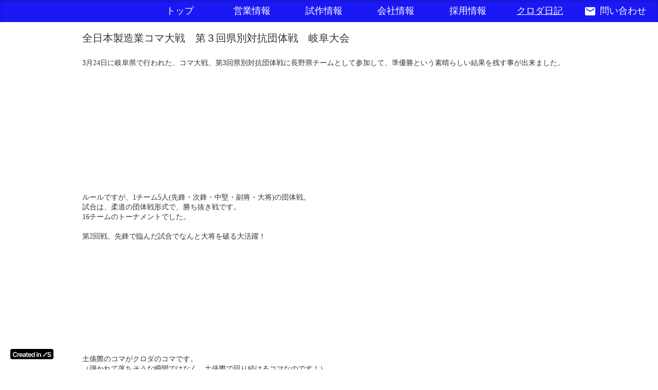

--- FILE ---
content_type: text/html;charset=utf-8
request_url: https://kurodaseiki.co.jp/7-1-18-05
body_size: 82626
content:
<!DOCTYPE html>
<html lang="ja">
<head><meta charset="utf-8">
<meta name="viewport" content="width=device-width, initial-scale=1">
<title>クロダ日記</title>
<link rel="preconnect" href="https://fonts.gstatic.com" crossorigin>
<meta name="generator" content="Studio.Design">
<meta name="robots" content="all">
<meta property="og:site_name" content="STUDIO version 2021">
<meta property="og:title" content="クロダ日記">
<meta property="og:image" content>
<meta property="og:description" content>
<meta property="og:type" content="website">
<meta name="description" content>
<meta property="twitter:card" content="summary_large_image">
<meta property="twitter:image" content>
<meta name="apple-mobile-web-app-title" content="クロダ日記">
<meta name="format-detection" content="telephone=no,email=no,address=no">
<meta name="chrome" content="nointentdetection">
<meta name="google-site-verification" content="f9C7dhBqiYHpY_YMwMANU_Qgnhe9dakIQuBa-kmkstg">
<meta property="og:url" content="/7-1-18-05">
<link rel="icon" type="image/png" href="https://storage.googleapis.com/studio-preview/favicon.svg" data-hid="2c9d455">
<link rel="apple-touch-icon" type="image/png" href="https://storage.googleapis.com/studio-preview/favicon.svg" data-hid="74ef90c"><link rel="modulepreload" as="script" crossorigin href="/_nuxt/entry.98227f41.js"><link rel="preload" as="style" href="/_nuxt/entry.be326413.css"><link rel="prefetch" as="image" type="image/svg+xml" href="/_nuxt/close_circle.c7480f3c.svg"><link rel="prefetch" as="image" type="image/svg+xml" href="/_nuxt/round_check.0ebac23f.svg"><link rel="prefetch" as="script" crossorigin href="/_nuxt/LottieRenderer.ac4e2a82.js"><link rel="prefetch" as="script" crossorigin href="/_nuxt/error-404.115a548b.js"><link rel="prefetch" as="script" crossorigin href="/_nuxt/error-500.4f91b1bb.js"><link rel="stylesheet" href="/_nuxt/entry.be326413.css"><style>.page-enter-active{transition:.6s cubic-bezier(.4,.4,0,1)}.page-leave-active{transition:.3s cubic-bezier(.4,.4,0,1)}.page-enter-from,.page-leave-to{opacity:0}</style><style>:root{--rebranding-loading-bg:#e5e5e5;--rebranding-loading-bar:#222}</style><style>.app[data-v-d12de11f]{align-items:center;flex-direction:column;height:100%;justify-content:center;width:100%}.title[data-v-d12de11f]{font-size:34px;font-weight:300;letter-spacing:2.45px;line-height:30px;margin:30px}</style><style>/*! * Font Awesome Free 6.4.2 by @fontawesome - https://fontawesome.com * License - https://fontawesome.com/license/free (Icons: CC BY 4.0, Fonts: SIL OFL 1.1, Code: MIT License) * Copyright 2023 Fonticons, Inc. */.fa-brands,.fa-solid{-moz-osx-font-smoothing:grayscale;-webkit-font-smoothing:antialiased;--fa-display:inline-flex;align-items:center;display:var(--fa-display,inline-block);font-style:normal;font-variant:normal;justify-content:center;line-height:1;text-rendering:auto}.fa-solid{font-family:Font Awesome\ 6 Free;font-weight:900}.fa-brands{font-family:Font Awesome\ 6 Brands;font-weight:400}:host,:root{--fa-style-family-classic:"Font Awesome 6 Free";--fa-font-solid:normal 900 1em/1 "Font Awesome 6 Free";--fa-style-family-brands:"Font Awesome 6 Brands";--fa-font-brands:normal 400 1em/1 "Font Awesome 6 Brands"}@font-face{font-display:block;font-family:Font Awesome\ 6 Free;font-style:normal;font-weight:900;src:url(https://storage.googleapis.com/production-os-assets/assets/fontawesome/1629704621943/6.4.2/webfonts/fa-solid-900.woff2) format("woff2"),url(https://storage.googleapis.com/production-os-assets/assets/fontawesome/1629704621943/6.4.2/webfonts/fa-solid-900.ttf) format("truetype")}@font-face{font-display:block;font-family:Font Awesome\ 6 Brands;font-style:normal;font-weight:400;src:url(https://storage.googleapis.com/production-os-assets/assets/fontawesome/1629704621943/6.4.2/webfonts/fa-brands-400.woff2) format("woff2"),url(https://storage.googleapis.com/production-os-assets/assets/fontawesome/1629704621943/6.4.2/webfonts/fa-brands-400.ttf) format("truetype")}</style><style>.spinner[data-v-36413753]{animation:loading-spin-36413753 1s linear infinite;height:16px;pointer-events:none;width:16px}.spinner[data-v-36413753]:before{border-bottom:2px solid transparent;border-right:2px solid transparent;border-color:transparent currentcolor currentcolor transparent;border-style:solid;border-width:2px;opacity:.2}.spinner[data-v-36413753]:after,.spinner[data-v-36413753]:before{border-radius:50%;box-sizing:border-box;content:"";height:100%;position:absolute;width:100%}.spinner[data-v-36413753]:after{border-left:2px solid transparent;border-top:2px solid transparent;border-color:currentcolor transparent transparent currentcolor;border-style:solid;border-width:2px;opacity:1}@keyframes loading-spin-36413753{0%{transform:rotate(0deg)}to{transform:rotate(1turn)}}</style><style>.design-canvas__modal{height:100%;pointer-events:none;position:fixed;transition:none;width:100%;z-index:2}.design-canvas__modal:focus{outline:none}.design-canvas__modal.v-enter-active .studio-canvas,.design-canvas__modal.v-leave-active,.design-canvas__modal.v-leave-active .studio-canvas{transition:.4s cubic-bezier(.4,.4,0,1)}.design-canvas__modal.v-enter-active .studio-canvas *,.design-canvas__modal.v-leave-active .studio-canvas *{transition:none!important}.design-canvas__modal.isNone{transition:none}.design-canvas__modal .design-canvas__modal__base{height:100%;left:0;pointer-events:auto;position:fixed;top:0;transition:.4s cubic-bezier(.4,.4,0,1);width:100%;z-index:-1}.design-canvas__modal .studio-canvas{height:100%;pointer-events:none}.design-canvas__modal .studio-canvas>*{background:none!important;pointer-events:none}</style><style>.LoadMoreAnnouncer[data-v-4f7a7294]{height:1px;margin:-1px;overflow:hidden;padding:0;position:absolute;width:1px;clip:rect(0,0,0,0);border-width:0;white-space:nowrap}</style><style>.TitleAnnouncer[data-v-692a2727]{height:1px;margin:-1px;overflow:hidden;padding:0;position:absolute;width:1px;clip:rect(0,0,0,0);border-width:0;white-space:nowrap}</style><style>.publish-studio-style[data-v-4493fe55]{transition:.4s cubic-bezier(.4,.4,0,1)}</style><style>.product-font-style[data-v-51f515bd]{transition:.4s cubic-bezier(.4,.4,0,1)}</style><style>@font-face{font-family:grandam;font-style:normal;font-weight:400;src:url(https://storage.googleapis.com/studio-front/fonts/grandam.ttf) format("truetype")}@font-face{font-family:Material Icons;font-style:normal;font-weight:400;src:url(https://storage.googleapis.com/production-os-assets/assets/material-icons/1629704621943/MaterialIcons-Regular.eot);src:local("Material Icons"),local("MaterialIcons-Regular"),url(https://storage.googleapis.com/production-os-assets/assets/material-icons/1629704621943/MaterialIcons-Regular.woff2) format("woff2"),url(https://storage.googleapis.com/production-os-assets/assets/material-icons/1629704621943/MaterialIcons-Regular.woff) format("woff"),url(https://storage.googleapis.com/production-os-assets/assets/material-icons/1629704621943/MaterialIcons-Regular.ttf) format("truetype")}.StudioCanvas{display:flex;height:auto;min-height:100dvh}.StudioCanvas>.sd{min-height:100dvh;overflow:clip}a,abbr,address,article,aside,audio,b,blockquote,body,button,canvas,caption,cite,code,dd,del,details,dfn,div,dl,dt,em,fieldset,figcaption,figure,footer,form,h1,h2,h3,h4,h5,h6,header,hgroup,html,i,iframe,img,input,ins,kbd,label,legend,li,main,mark,menu,nav,object,ol,p,pre,q,samp,section,select,small,span,strong,sub,summary,sup,table,tbody,td,textarea,tfoot,th,thead,time,tr,ul,var,video{border:0;font-family:sans-serif;line-height:1;list-style:none;margin:0;padding:0;text-decoration:none;-webkit-font-smoothing:antialiased;-webkit-backface-visibility:hidden;box-sizing:border-box;color:#333;transition:.3s cubic-bezier(.4,.4,0,1);word-spacing:1px}a:focus:not(:focus-visible),button:focus:not(:focus-visible),summary:focus:not(:focus-visible){outline:none}nav ul{list-style:none}blockquote,q{quotes:none}blockquote:after,blockquote:before,q:after,q:before{content:none}a,button{background:transparent;font-size:100%;margin:0;padding:0;vertical-align:baseline}ins{text-decoration:none}ins,mark{background-color:#ff9;color:#000}mark{font-style:italic;font-weight:700}del{text-decoration:line-through}abbr[title],dfn[title]{border-bottom:1px dotted;cursor:help}table{border-collapse:collapse;border-spacing:0}hr{border:0;border-top:1px solid #ccc;display:block;height:1px;margin:1em 0;padding:0}input,select{vertical-align:middle}textarea{resize:none}.clearfix:after{clear:both;content:"";display:block}[slot=after] button{overflow-anchor:none}</style><style>.sd{flex-wrap:nowrap;max-width:100%;pointer-events:all;z-index:0;-webkit-overflow-scrolling:touch;align-content:center;align-items:center;display:flex;flex:none;flex-direction:column;position:relative}.sd::-webkit-scrollbar{display:none}.sd,.sd.richText *{transition-property:all,--g-angle,--g-color-0,--g-position-0,--g-color-1,--g-position-1,--g-color-2,--g-position-2,--g-color-3,--g-position-3,--g-color-4,--g-position-4,--g-color-5,--g-position-5,--g-color-6,--g-position-6,--g-color-7,--g-position-7,--g-color-8,--g-position-8,--g-color-9,--g-position-9,--g-color-10,--g-position-10,--g-color-11,--g-position-11}input.sd,textarea.sd{align-content:normal}.sd[tabindex]:focus{outline:none}.sd[tabindex]:focus-visible{outline:1px solid;outline-color:Highlight;outline-color:-webkit-focus-ring-color}input[type=email],input[type=tel],input[type=text],select,textarea{-webkit-appearance:none}select{cursor:pointer}.frame{display:block;overflow:hidden}.frame>iframe{height:100%;width:100%}.frame .formrun-embed>iframe:not(:first-child){display:none!important}.image{position:relative}.image:before{background-position:50%;background-size:cover;border-radius:inherit;content:"";height:100%;left:0;pointer-events:none;position:absolute;top:0;transition:inherit;width:100%;z-index:-2}.sd.file{cursor:pointer;flex-direction:row;outline:2px solid transparent;outline-offset:-1px;overflow-wrap:anywhere;word-break:break-word}.sd.file:focus-within{outline-color:Highlight;outline-color:-webkit-focus-ring-color}.file>input[type=file]{opacity:0;pointer-events:none;position:absolute}.sd.text,.sd:where(.icon){align-content:center;align-items:center;display:flex;flex-direction:row;justify-content:center;overflow:visible;overflow-wrap:anywhere;word-break:break-word}.sd:where(.icon.fa){display:inline-flex}.material-icons{align-items:center;display:inline-flex;font-family:Material Icons;font-size:24px;font-style:normal;font-weight:400;justify-content:center;letter-spacing:normal;line-height:1;text-transform:none;white-space:nowrap;word-wrap:normal;direction:ltr;text-rendering:optimizeLegibility;-webkit-font-smoothing:antialiased}.sd:where(.icon.material-symbols){align-items:center;display:flex;font-style:normal;font-variation-settings:"FILL" var(--symbol-fill,0),"wght" var(--symbol-weight,400);justify-content:center;min-height:1em;min-width:1em}.sd.material-symbols-outlined{font-family:Material Symbols Outlined}.sd.material-symbols-rounded{font-family:Material Symbols Rounded}.sd.material-symbols-sharp{font-family:Material Symbols Sharp}.sd.material-symbols-weight-100{--symbol-weight:100}.sd.material-symbols-weight-200{--symbol-weight:200}.sd.material-symbols-weight-300{--symbol-weight:300}.sd.material-symbols-weight-400{--symbol-weight:400}.sd.material-symbols-weight-500{--symbol-weight:500}.sd.material-symbols-weight-600{--symbol-weight:600}.sd.material-symbols-weight-700{--symbol-weight:700}.sd.material-symbols-fill{--symbol-fill:1}a,a.icon,a.text{-webkit-tap-highlight-color:rgba(0,0,0,.15)}.fixed{z-index:2}.sticky{z-index:1}.button{transition:.4s cubic-bezier(.4,.4,0,1)}.button,.link{cursor:pointer}.submitLoading{opacity:.5!important;pointer-events:none!important}.richText{display:block;word-break:break-word}.richText [data-thread],.richText a,.richText blockquote,.richText em,.richText h1,.richText h2,.richText h3,.richText h4,.richText li,.richText ol,.richText p,.richText p>code,.richText pre,.richText pre>code,.richText s,.richText strong,.richText table tbody,.richText table tbody tr,.richText table tbody tr>td,.richText table tbody tr>th,.richText u,.richText ul{backface-visibility:visible;color:inherit;font-family:inherit;font-size:inherit;font-style:inherit;font-weight:inherit;letter-spacing:inherit;line-height:inherit;text-align:inherit}.richText p{display:block;margin:10px 0}.richText>p{min-height:1em}.richText img,.richText video{height:auto;max-width:100%;vertical-align:bottom}.richText h1{display:block;font-size:3em;font-weight:700;margin:20px 0}.richText h2{font-size:2em}.richText h2,.richText h3{display:block;font-weight:700;margin:10px 0}.richText h3{font-size:1em}.richText h4,.richText h5{font-weight:600}.richText h4,.richText h5,.richText h6{display:block;font-size:1em;margin:10px 0}.richText h6{font-weight:500}.richText [data-type=table]{overflow-x:auto}.richText [data-type=table] p{white-space:pre-line;word-break:break-all}.richText table{border:1px solid #f2f2f2;border-collapse:collapse;border-spacing:unset;color:#1a1a1a;font-size:14px;line-height:1.4;margin:10px 0;table-layout:auto}.richText table tr th{background:hsla(0,0%,96%,.5)}.richText table tr td,.richText table tr th{border:1px solid #f2f2f2;max-width:240px;min-width:100px;padding:12px}.richText table tr td p,.richText table tr th p{margin:0}.richText blockquote{border-left:3px solid rgba(0,0,0,.15);font-style:italic;margin:10px 0;padding:10px 15px}.richText [data-type=embed_code]{margin:20px 0;position:relative}.richText [data-type=embed_code]>.height-adjuster>.wrapper{position:relative}.richText [data-type=embed_code]>.height-adjuster>.wrapper[style*=padding-top] iframe{height:100%;left:0;position:absolute;top:0;width:100%}.richText [data-type=embed_code][data-embed-sandbox=true]{display:block;overflow:hidden}.richText [data-type=embed_code][data-embed-code-type=instagram]>.height-adjuster>.wrapper[style*=padding-top]{padding-top:100%}.richText [data-type=embed_code][data-embed-code-type=instagram]>.height-adjuster>.wrapper[style*=padding-top] blockquote{height:100%;left:0;overflow:hidden;position:absolute;top:0;width:100%}.richText [data-type=embed_code][data-embed-code-type=codepen]>.height-adjuster>.wrapper{padding-top:50%}.richText [data-type=embed_code][data-embed-code-type=codepen]>.height-adjuster>.wrapper iframe{height:100%;left:0;position:absolute;top:0;width:100%}.richText [data-type=embed_code][data-embed-code-type=slideshare]>.height-adjuster>.wrapper{padding-top:56.25%}.richText [data-type=embed_code][data-embed-code-type=slideshare]>.height-adjuster>.wrapper iframe{height:100%;left:0;position:absolute;top:0;width:100%}.richText [data-type=embed_code][data-embed-code-type=speakerdeck]>.height-adjuster>.wrapper{padding-top:56.25%}.richText [data-type=embed_code][data-embed-code-type=speakerdeck]>.height-adjuster>.wrapper iframe{height:100%;left:0;position:absolute;top:0;width:100%}.richText [data-type=embed_code][data-embed-code-type=snapwidget]>.height-adjuster>.wrapper{padding-top:30%}.richText [data-type=embed_code][data-embed-code-type=snapwidget]>.height-adjuster>.wrapper iframe{height:100%;left:0;position:absolute;top:0;width:100%}.richText [data-type=embed_code][data-embed-code-type=firework]>.height-adjuster>.wrapper fw-embed-feed{-webkit-user-select:none;-moz-user-select:none;user-select:none}.richText [data-type=embed_code_empty]{display:none}.richText ul{margin:0 0 0 20px}.richText ul li{list-style:disc;margin:10px 0}.richText ul li p{margin:0}.richText ol{margin:0 0 0 20px}.richText ol li{list-style:decimal;margin:10px 0}.richText ol li p{margin:0}.richText hr{border-top:1px solid #ccc;margin:10px 0}.richText p>code{background:#eee;border:1px solid rgba(0,0,0,.1);border-radius:6px;display:inline;margin:2px;padding:0 5px}.richText pre{background:#eee;border-radius:6px;font-family:Menlo,Monaco,Courier New,monospace;margin:20px 0;padding:25px 35px;white-space:pre-wrap}.richText pre code{border:none;padding:0}.richText strong{color:inherit;display:inline;font-family:inherit;font-weight:900}.richText em{font-style:italic}.richText a,.richText u{text-decoration:underline}.richText a{color:#007cff;display:inline}.richText s{text-decoration:line-through}.richText [data-type=table_of_contents]{background-color:#f5f5f5;border-radius:2px;color:#616161;font-size:16px;list-style:none;margin:0;padding:24px 24px 8px;text-decoration:underline}.richText [data-type=table_of_contents] .toc_list{margin:0}.richText [data-type=table_of_contents] .toc_item{color:currentColor;font-size:inherit!important;font-weight:inherit;list-style:none}.richText [data-type=table_of_contents] .toc_item>a{border:none;color:currentColor;font-size:inherit!important;font-weight:inherit;text-decoration:none}.richText [data-type=table_of_contents] .toc_item>a:hover{opacity:.7}.richText [data-type=table_of_contents] .toc_item--1{margin:0 0 16px}.richText [data-type=table_of_contents] .toc_item--2{margin:0 0 16px;padding-left:2rem}.richText [data-type=table_of_contents] .toc_item--3{margin:0 0 16px;padding-left:4rem}.sd.section{align-content:center!important;align-items:center!important;flex-direction:column!important;flex-wrap:nowrap!important;height:auto!important;max-width:100%!important;padding:0!important;width:100%!important}.sd.section-inner{position:static!important}@property --g-angle{syntax:"<angle>";inherits:false;initial-value:180deg}@property --g-color-0{syntax:"<color>";inherits:false;initial-value:transparent}@property --g-position-0{syntax:"<percentage>";inherits:false;initial-value:.01%}@property --g-color-1{syntax:"<color>";inherits:false;initial-value:transparent}@property --g-position-1{syntax:"<percentage>";inherits:false;initial-value:100%}@property --g-color-2{syntax:"<color>";inherits:false;initial-value:transparent}@property --g-position-2{syntax:"<percentage>";inherits:false;initial-value:100%}@property --g-color-3{syntax:"<color>";inherits:false;initial-value:transparent}@property --g-position-3{syntax:"<percentage>";inherits:false;initial-value:100%}@property --g-color-4{syntax:"<color>";inherits:false;initial-value:transparent}@property --g-position-4{syntax:"<percentage>";inherits:false;initial-value:100%}@property --g-color-5{syntax:"<color>";inherits:false;initial-value:transparent}@property --g-position-5{syntax:"<percentage>";inherits:false;initial-value:100%}@property --g-color-6{syntax:"<color>";inherits:false;initial-value:transparent}@property --g-position-6{syntax:"<percentage>";inherits:false;initial-value:100%}@property --g-color-7{syntax:"<color>";inherits:false;initial-value:transparent}@property --g-position-7{syntax:"<percentage>";inherits:false;initial-value:100%}@property --g-color-8{syntax:"<color>";inherits:false;initial-value:transparent}@property --g-position-8{syntax:"<percentage>";inherits:false;initial-value:100%}@property --g-color-9{syntax:"<color>";inherits:false;initial-value:transparent}@property --g-position-9{syntax:"<percentage>";inherits:false;initial-value:100%}@property --g-color-10{syntax:"<color>";inherits:false;initial-value:transparent}@property --g-position-10{syntax:"<percentage>";inherits:false;initial-value:100%}@property --g-color-11{syntax:"<color>";inherits:false;initial-value:transparent}@property --g-position-11{syntax:"<percentage>";inherits:false;initial-value:100%}</style><style>.snackbar[data-v-3129703d]{align-items:center;background:#fff;border:1px solid #ededed;border-radius:6px;box-shadow:0 16px 48px -8px rgba(0,0,0,.08),0 10px 25px -5px rgba(0,0,0,.11);display:flex;flex-direction:row;gap:8px;justify-content:space-between;left:50%;max-width:90vw;padding:16px 20px;position:fixed;top:32px;transform:translateX(-50%);-webkit-user-select:none;-moz-user-select:none;user-select:none;width:480px;z-index:9999}.snackbar.v-enter-active[data-v-3129703d],.snackbar.v-leave-active[data-v-3129703d]{transition:.4s cubic-bezier(.4,.4,0,1)}.snackbar.v-enter-from[data-v-3129703d],.snackbar.v-leave-to[data-v-3129703d]{opacity:0;transform:translate(-50%,-10px)}.snackbar .convey[data-v-3129703d]{align-items:center;display:flex;flex-direction:row;gap:8px;padding:0}.snackbar .convey .icon[data-v-3129703d]{background-position:50%;background-repeat:no-repeat;flex-shrink:0;height:24px;width:24px}.snackbar .convey .message[data-v-3129703d]{font-size:14px;font-style:normal;font-weight:400;line-height:20px;white-space:pre-line}.snackbar .convey.error .icon[data-v-3129703d]{background-image:url(/_nuxt/close_circle.c7480f3c.svg)}.snackbar .convey.error .message[data-v-3129703d]{color:#f84f65}.snackbar .convey.success .icon[data-v-3129703d]{background-image:url(/_nuxt/round_check.0ebac23f.svg)}.snackbar .convey.success .message[data-v-3129703d]{color:#111}.snackbar .button[data-v-3129703d]{align-items:center;border-radius:40px;color:#4b9cfb;display:flex;flex-shrink:0;font-family:Inter;font-size:12px;font-style:normal;font-weight:700;justify-content:center;line-height:16px;padding:4px 8px}.snackbar .button[data-v-3129703d]:hover{background:#f5f5f5}</style><style>a[data-v-160f89c6]{align-items:center;border-radius:4px;bottom:20px;height:20px;justify-content:center;left:20px;perspective:300px;position:fixed;transition:0s linear;width:84px;z-index:2000}@media (hover:hover){a[data-v-160f89c6]{transition:.4s cubic-bezier(.4,.4,0,1);will-change:width,height}a[data-v-160f89c6]:hover{height:32px;width:200px}}[data-v-160f89c6] .custom-fill path{fill:var(--234b47e2)}.fade-enter-active[data-v-160f89c6],.fade-leave-active[data-v-160f89c6]{position:absolute;transform:translateZ(0);transition:opacity .3s cubic-bezier(.4,.4,0,1);will-change:opacity,transform}.fade-enter-from[data-v-160f89c6],.fade-leave-to[data-v-160f89c6]{opacity:0}</style></head>
<body ><div id="__nuxt"><div><span></span><!----><a href="https://studio.design/ja/?utm_source=/7-1-18-05&amp;utm_medium=STUDIO%20Banner&amp;utm_campaign=STUDIO%20Banner" target="_blank" style="display:flex !important;background-color:#000000;--234b47e2:#FFFFFF;" data-v-160f89c6><svg xmlns="http://www.w3.org/2000/svg" width="75" height="11" fill="none" class="custom-fill" role="img" aria-label="Created in Studio.Design, Start your site in Studio.Design" data-v-160f89c6><path fill="#F7F7F7" fill-rule="evenodd" d="M72.56 3.528a1.2 1.2 0 0 0-.48-.678q-.456-.327-1.187-.327-.514 0-.882.156a1.3 1.3 0 0 0-.562.426 1.04 1.04 0 0 0-.2.613q0 .286.129.497.132.21.359.358.225.143.5.242.275.098.554.165l.851.215q.514.12.988.327.479.205.856.52a2.3 2.3 0 0 1 .602.756q.222.442.222 1.038 0 .805-.408 1.42-.408.608-1.179.953-.766.34-1.856.34-1.06 0-1.84-.332a2.74 2.74 0 0 1-1.213-.966q-.435-.636-.47-1.55h1.617q.035.48.293.798.257.317.669.474.416.157.93.157.536 0 .94-.161.407-.165.638-.457a1.1 1.1 0 0 0 .235-.69.88.88 0 0 0-.209-.59 1.5 1.5 0 0 0-.571-.394 5.5 5.5 0 0 0-.851-.287l-1.032-.268Q68.88 5.992 68.23 5.4q-.647-.596-.647-1.58 0-.81.434-1.42.44-.608 1.192-.944.753-.34 1.706-.34.967 0 1.693.34.73.336 1.148.936.352.504.416 1.135zM67.344 2.268l-8.153 8.236L58.02 9.32l8.154-8.236z" clip-rule="evenodd"></path><path fill="#F7F7F7" d="M50.318 6.353v4.06H48.7V3.484h1.545v1.177h.08q.237-.582.755-.925.522-.342 1.29-.342.71 0 1.237.306.531.307.822.889.294.582.29 1.411v4.411h-1.616V6.254q0-.694-.358-1.087-.352-.393-.977-.392a1.5 1.5 0 0 0-.755.19 1.3 1.3 0 0 0-.514.536q-.182.352-.182.852M46.176 10.414V3.486h1.616v6.928zm.812-7.911a.94.94 0 0 1-.66-.257.83.83 0 0 1-.277-.627q0-.37.277-.627a.93.93 0 0 1 .66-.262q.39 0 .661.262.277.257.277.627a.83.83 0 0 1-.277.627.93.93 0 0 1-.66.257M39.192 10.535q-.809 0-1.447-.42-.639-.42-1.01-1.218-.37-.798-.37-1.939 0-1.156.375-1.948.38-.799 1.023-1.205.642-.41 1.433-.41.603 0 .991.207.39.204.616.492.228.284.353.537h.067V1.176h1.62v9.237h-1.589V9.32h-.098a2.8 2.8 0 0 1-.362.537 2 2 0 0 1-.625.478q-.389.2-.977.199m.45-1.34q.514 0 .876-.28.36-.284.549-.789.187-.505.187-1.177t-.187-1.168a1.66 1.66 0 0 0-.545-.771q-.357-.276-.88-.276-.54 0-.901.285a1.7 1.7 0 0 0-.545.784 3.3 3.3 0 0 0-.183 1.146q0 .65.183 1.16.188.504.549.797.366.29.898.29M32.983 10.548q-1.03 0-1.781-.433a2.9 2.9 0 0 1-1.148-1.236q-.402-.803-.402-1.89 0-1.068.402-1.876.407-.812 1.134-1.263.728-.456 1.71-.455.634 0 1.197.207a2.7 2.7 0 0 1 1 .631q.438.429.688 1.092.25.658.25 1.57v.5H30.41v-1.1h4.072a1.8 1.8 0 0 0-.2-.835 1.47 1.47 0 0 0-.55-.582 1.53 1.53 0 0 0-.812-.212q-.496 0-.871.244-.375.24-.585.631a1.8 1.8 0 0 0-.21.853v.96q0 .605.219 1.038.219.429.612.658.392.226.92.226.352 0 .638-.1.285-.103.496-.301a1.26 1.26 0 0 0 .317-.492l1.509.171a2.4 2.4 0 0 1-.545 1.056q-.397.446-1.018.694-.62.244-1.42.244M29.425 3.488V4.75h-3.943V3.488zm-2.97-1.66h1.617v6.504q0 .33.098.505a.53.53 0 0 0 .268.235q.165.063.366.063.153 0 .277-.023a2 2 0 0 0 .197-.04l.272 1.276a4 4 0 0 1-.37.1 3 3 0 0 1-.581.062q-.608.018-1.094-.184a1.7 1.7 0 0 1-.772-.641q-.282-.434-.277-1.082zM21.506 10.552q-.652 0-1.174-.234a1.9 1.9 0 0 1-.822-.704q-.3-.465-.3-1.145 0-.587.215-.97.215-.384.585-.614t.835-.347q.47-.122.969-.176.603-.063.978-.112.375-.054.544-.163.175-.112.175-.347v-.027q0-.51-.3-.79-.299-.28-.861-.28-.594 0-.942.262-.344.262-.465.618l-1.509-.216a2.44 2.44 0 0 1 .59-1.056 2.56 2.56 0 0 1 1.004-.64 3.8 3.8 0 0 1 1.313-.216q.496 0 .987.117.49.117.897.388.406.266.652.726.25.46.25 1.15v4.637h-1.554V9.46h-.053a2 2 0 0 1-.416.541q-.263.248-.665.401-.398.15-.933.15m.42-1.2q.486 0 .844-.193.356-.199.549-.524.195-.324.196-.708v-.816a.8.8 0 0 1-.259.117 4 4 0 0 1-.402.095q-.223.04-.442.072t-.38.054a2.8 2.8 0 0 0-.647.163q-.285.112-.45.315a.78.78 0 0 0-.166.515q0 .45.326.68t.83.23M15.872 10.548q-1.032 0-1.782-.433a2.9 2.9 0 0 1-1.147-1.236q-.402-.803-.402-1.89 0-1.068.402-1.876.406-.812 1.134-1.263.727-.456 1.71-.455.635 0 1.197.207.567.203 1 .631.436.429.687 1.092.25.658.25 1.57v.5h-5.62v-1.1h4.071a1.8 1.8 0 0 0-.2-.835 1.47 1.47 0 0 0-.55-.582 1.53 1.53 0 0 0-.813-.212q-.495 0-.87.244-.375.24-.585.631a1.8 1.8 0 0 0-.21.853v.96q0 .605.219 1.038.22.429.611.658.393.226.92.226.353 0 .639-.1.285-.103.495-.301a1.26 1.26 0 0 0 .317-.492l1.51.171a2.4 2.4 0 0 1-.545 1.056q-.398.446-1.018.694-.62.244-1.42.244M8.887 10.414V3.486h1.567v1.155h.071q.188-.6.643-.925.46-.33 1.05-.33.134 0 .299.014.17.01.281.032v1.502a1.7 1.7 0 0 0-.326-.063 3 3 0 0 0-.424-.032q-.442 0-.795.194a1.4 1.4 0 0 0-.55.528 1.5 1.5 0 0 0-.2.78v4.073zM8.196 4.294h-1.67a2.1 2.1 0 0 0-.263-.735 2 2 0 0 0-.478-.55 2 2 0 0 0-.652-.339 2.5 2.5 0 0 0-.781-.117 2.35 2.35 0 0 0-1.322.379q-.576.374-.902 1.1-.326.721-.326 1.764 0 1.06.326 1.786.33.721.902 1.091.576.366 1.317.366.411 0 .768-.109.361-.113.648-.329.29-.216.486-.532.2-.315.277-.722l1.67.01a3.7 3.7 0 0 1-.406 1.235 3.6 3.6 0 0 1-.809 1.02q-.5.437-1.17.685a4.3 4.3 0 0 1-1.486.243q-1.206 0-2.152-.563Q1.227 9.413.68 8.348.137 7.284.137 5.796q0-1.494.549-2.553.55-1.065 1.496-1.628.946-.564 2.143-.564.763 0 1.42.216.656.218 1.17.636.513.415.843 1.02.336.6.438 1.37"></path></svg></a></div></div><script type="application/json" id="__NUXT_DATA__" data-ssr="true">[["Reactive",1],{"data":2,"state":4,"_errors":5,"serverRendered":6,"path":7,"pinia":8},{"dynamicData7-1-18-05":3},null,{},{"dynamicData7-1-18-05":3},true,"/7-1-18-05",{"cmsContentStore":9,"indexStore":12,"projectStore":15,"productStore":36,"pageHeadStore":1425,"badgeColorStore":1428},{"listContentsMap":10,"contentMap":11},["Map"],["Map"],{"routeType":13,"host":14},"publish","kurodaseiki.co.jp",{"project":16},{"id":17,"name":18,"type":19,"customDomain":20,"iconImage":20,"coverImage":3,"displayBadge":6,"integrations":21,"snapshot_path":34,"snapshot_id":35,"recaptchaSiteKey":-1},"BmqMQpZQqX","STUDIO version 2021","web","",[22,25,28,31],{"integration_name":23,"code":24},"google-analytics","UA-207526285-1",{"integration_name":26,"code":27},"google-tag-manager","GTM-K4L9KZT",{"integration_name":29,"code":30},"search-console","f9C7dhBqiYHpY_YMwMANU_Qgnhe9dakIQuBa-kmkstg",{"integration_name":32,"code":33},"typesquare","unused","https://storage.googleapis.com/studio-publish/projects/BmqMQpZQqX/1aPY4j5eWl/","1aPY4j5eWl",{"product":37,"isLoaded":6,"selectedModalIds":1422,"redirectPage":3,"isInitializedRSS":108,"pageViewMap":1423,"symbolViewMap":1424},{"breakPoints":38,"colors":51,"fonts":52,"head":100,"info":103,"pages":111,"resources":1391,"symbols":1395,"style":1396,"styleVars":1398,"enablePassword":108,"classes":1419,"publishedUid":1421},[39,42,45,48],{"maxWidth":40,"name":41},480,"mobile",{"maxWidth":43,"name":44},840,"tablet",{"maxWidth":46,"name":47},1140,"small",{"maxWidth":49,"name":50},320,"mini",[],[53,70,81,83,85,87,95],{"family":54,"subsets":55,"variants":58,"vendor":69},"Lato",[56,57],"latin","latin-ext",[59,60,61,62,63,64,65,66,67,68],"100","100italic","300","300italic","regular","italic","700","700italic","900","900italic","google",{"family":71,"subsets":72,"variants":78,"vendor":69},"Roboto",[73,74,75,76,56,57,77],"cyrillic","cyrillic-ext","greek","greek-ext","vietnamese",[59,60,61,62,63,64,79,80,65,66,67,68],"500","500italic",{"family":82,"vendor":32},"新丸ゴ R JIS2004",{"family":84,"vendor":32},"ヒラギノ角ゴ W4 JIS2004",{"family":86,"vendor":32},"ヒラギノ角ゴ W6 JIS2004",{"family":88,"subsets":89,"variants":91,"vendor":69},"Noto Sans JP",[73,90,56,57,77],"japanese",[59,92,61,63,79,93,65,94,67],"200","600","800",{"family":96,"variants":97,"vendor":99},"'メイリオ', Meiryo",[98,65],"400","system-font",{"favicon":20,"lang":101,"meta":102,"title":20},"ja",{"description":20,"og:image":20},{"baseWidth":104,"created_at":105,"screen":106,"type":19,"updated_at":109,"version":110},1280,1518591100346,{"height":107,"isAutoHeight":108,"width":104,"workingState":108},600,false,1518792996878,"4.1.9",[112,122,126,134,142,150,158,164,170,176,182,188,194,203,211,218,226,232,238,244,252,260,268,276,284,292,300,308,316,324,331,339,347,355,363,371,378,386,392,399,405,411,417,423,429,435,441,447,453,459,465,471,477,483,489,495,501,507,513,519,525,531,537,543,549,555,561,567,573,579,585,591,597,603,609,615,621,627,633,639,645,651,657,663,669,675,681,687,693,699,705,711,717,723,729,735,741,747,753,759,765,771,777,783,789,795,801,807,813,819,825,831,837,843,849,855,861,867,873,879,885,891,897,903,909,915,921,927,933,939,945,951,957,963,969,975,981,987,993,999,1005,1011,1017,1023,1029,1035,1041,1047,1053,1059,1065,1071,1077,1083,1089,1095,1101,1107,1113,1119,1125,1131,1137,1143,1149,1155,1161,1167,1173,1179,1185,1191,1197,1203,1209,1215,1221,1227,1233,1239,1245,1251,1257,1263,1269,1275,1281,1287,1293,1299,1305,1311,1317,1323,1329,1335,1341,1347,1353,1359,1365,1373,1378,1385],{"head":113,"id":118,"type":119,"uuid":120,"symbolIds":121},{"lang":101,"ldJson":114,"meta":115,"title":117},"{\n  \"@context\": \"https://schema.org\",\n  \"@type\": \"WebPage\",\n  \"name\": \"精密薄板金属の試作を短納期で対応｜クロダ精機株式会社\",\n  \"description\": \"クロダ精機は、極小・高密度な薄板金属の試作に特化した精密加工メーカーです。EV・医療・航空・宇宙・電子機器分野に対応し、JIS Q 9100認証取得。高品質・短納期・少量多品種に対応可能。高強度・高精度・複雑な形状加工も承ります。\",\n  \"url\": \"https://kurodaseiki.co.jp/\",\n  \"publisher\": {\n    \"@type\": \"Organization\",\n    \"name\": \"クロダ精機株式会社\",\n    \"logo\": \"https://storage.googleapis.com/studio-design-assets/projects/BmqMQpZQqX/s-1498x687_v-fms_webp_19e1c435-029c-4970-840e-1c024eb27cbf.jpg\"\n  },\n  \"image\": {\n    \"@type\": \"ImageObject\",\n    \"url\": \"https://storage.googleapis.com/studio-design-assets/projects/BmqMQpZQqX/s-788x445_v-fs_webp_66367989-1288-4ce0-b4cc-6121a7fe73be.jpg\"\n  }\n}\n",{"description":116,"og:image":20},"多品種・短納期の精密板金試作に特化。端子・バスバー・ばね・シェル・筐体など、極小・高難度部品も1個から対応。EV・医療・防衛・航空宇宙・インフラ・ロボットまで、頼れるテクニカルパートナー。","薄くて小さい精密板金試作に特化｜短納期対応のクロダ精機","1-1","page","0e3922fa-1d0b-44f1-ab45-44fe66cbcb52",[],{"id":123,"type":119,"uuid":124,"symbolIds":125},"8","5678241f-9c34-4486-bcb4-08838078f135",[],{"head":127,"id":131,"type":119,"uuid":132,"symbolIds":133},{"meta":128,"title":130},{"description":129,"og:image":20},"精密板金試作の専門メーカー「クロダ精機」が提供する加工技術と対応範囲をご紹介。超薄板から複雑形状まで、高度な技能とスピード対応で開発を強力にサポートします。モーターコアや端子、航空宇宙・医療分野の精密部品など、多種多様な試作実績。短納期・高品質・柔軟対応の体制で、量産への最短ルートを実現します。","精密板金試作の対応範囲と加工技術｜クロダ精機の提供メニュー","service","c116020e-acd6-46ed-ad04-91f376f98936",[],{"head":135,"id":139,"type":119,"uuid":140,"symbolIds":141},{"meta":136,"title":138},{"description":137,"og:image":20},"クロダ精機は「御社の試作工場」として、精密板金・プレス部品の試作に特化した専門技術を展開。EV・医療・航空宇宙など多様な業界に対応し、年間350日稼働・短納期対応・小ロット試作を強みに、開発現場を加速します。高度技能者多数在籍、設計意図をくみ取る柔軟なサポート体制で、量産への最短ルートを提供しています。","「精密板金試作で信頼される理由｜クロダ精機の強みと技術力」","2-1","cd06f750-592b-4924-a9af-12e9ba9842a5",[],{"head":143,"id":147,"type":119,"uuid":148,"symbolIds":149},{"meta":144,"title":146},{"description":145,"og:image":20},"クロダ精機は、精密板金・プレス部品試作の技術力を広く発信するため、全国各地の展示会に積極的に出展しています。諏訪圏工業メッセやテクニカルショウヨコハマ、ものづくりパートナーフォーラムなど、業界注目の場でお客様と直接対話し、最新技術や取り組みをご紹介。会場での出会いを通じて、より深いパートナーシップを築けることを楽しみにしております。","展示会出展情報｜クロダ精機が参加する最新イベント一覧","2-2","cf42e92f-0864-49c5-875c-b4faed2680c5",[],{"head":151,"id":155,"type":119,"uuid":156,"symbolIds":157},{"meta":152,"title":154},{"description":153,"og:image":20},"年間３５０日稼働のコンビニ工場です。精密薄板の金属板金品試作を得意とし、開発段階をサポートします。","試作のクロダ精機","pressrelease1-1","6d899c39-4e7b-4939-b883-377e2c5021e8",[],{"head":159,"id":161,"type":119,"uuid":162,"symbolIds":163},{"meta":160,"title":154},{"description":153,"og:image":20},"pressrelease1","1701b2ac-7656-4546-a64e-96721b49c47e",[],{"head":165,"id":167,"type":119,"uuid":168,"symbolIds":169},{"meta":166,"title":154},{"description":153,"og:image":20},"newsletter1","26814e01-6850-482c-a470-ea954d556299",[],{"head":171,"id":173,"type":119,"uuid":174,"symbolIds":175},{"meta":172,"title":154},{"description":153,"og:image":20},"chumokujohohakoreda","c8c70acf-e123-45ef-b1a9-3b345e021330",[],{"head":177,"id":179,"type":119,"uuid":180,"symbolIds":181},{"meta":178,"title":154},{"description":153,"og:image":20},"nihongahokoru","ee857697-3db3-4614-94ec-c7370d7169e2",[],{"head":183,"id":185,"type":119,"uuid":186,"symbolIds":187},{"meta":184,"title":154},{"description":153,"og:image":20},"reiwanobesthit-1","16024641-7ceb-4dcf-b3ce-fd869318d4e5",[],{"head":189,"id":191,"type":119,"uuid":192,"symbolIds":193},{"meta":190,"title":154},{"description":153,"og:image":20},"reiwanobesthit","e94ab3d0-6620-40f7-94e2-72ebdfb20e60",[],{"head":195,"id":200,"type":119,"uuid":201,"symbolIds":202},{"ldJson":196,"meta":197,"title":199},"[\n  {\n    \"@context\": \"http://schema.org\",\n    \"@type\": \"Article\",\n    \"headline\": \"精密板金試作で開発を支援｜薄物・小物対応のクロダ精機\",\n    \"author\": {\n  \"@type\": \"Organization\",\n  \"name\": \"クロダ精機株式会社\",\n  \"url\": \"https://kurodaseiki.co.jp\"\n    },\n    \"datePublished\": \"2025-07-21\",\n    \"image\": \"\",\n    \"articleSection\": [\"headline-1\", \"headline-2\"],\n    \"articleBody\": \"クロダ精機は、精密板金の試作に特化したメーカーとして、薄物・小物といった難加工分野で高精度・短納期・最適コストを実現。設計意図のくみ取りから提案、品質管理まで、開発初期から量産移行までを一貫してサポートします。髪の毛の1/4ほどの薄さにも対応し、試作部品のクオリティで製品開発のスピードアップを支援。金属加工・精密板金・試作支援のキーワードでお探しの方に最適なパートナーです。\",\n    \"url\": \"https://kurodaseiki.co.jp/kuroko\",\n    \"publisher\": {\n      \"@type\": \"Organization\",\n      \"name\": \"クロダ精機株式会社\"\n    }\n  },\n  {\n    \"@context\": \"https://schema.org\",\n    \"@type\": \"Organization\",\n    \"name\": \"クロダ精機株式会社\",\n    \"url\": \"https://kurodaseiki.co.jp\",\n    \"logo\": \"https://kurodaseiki.co.jp/logo.png\",\n    \"description\": \"クロダ精機は、精密板金の試作に特化した専門メーカーです。髪の毛の1/4の厚さ（0.02mm）からA4サイズまで対応可能な薄物・小物加工のプロフェッショナル集団。高精度・短納期・最適コストで、試作から量産移行までを支援。国家資格保有者多数、設計提案・品質管理・納期遵守率99%以上で、お客様の開発を加速します。\",\n    \"foundingDate\": \"1969\",\n    \"address\": {\n      \"@type\": \"PostalAddress\",\n      \"addressCountry\": \"JP\",\n      \"addressRegion\": \"長野県\",\n      \"addressLocality\": \"飯田市\",\n      \"postalCode\": \"399-3202\"\n    }\n  }\n]\n",{"description":198,"og:image":20},"クロダ精機は、精密板金の試作に特化したメーカーとして、薄物・小物といった難加工分野で高精度・短納期・最適コストを実現。設計意図のくみ取りから提案、品質管理まで、開発初期から量産移行までを一貫してサポートします。髪の毛の1/4ほどの薄さにも対応し、試作部品のクオリティで製品開発のスピードアップを支援。金属加工・精密板金・試作支援のキーワードでお探しの方に最適なパートナーです。","精密板金試作で開発を支援｜薄物・小物対応のクロダ精機","kuroko","4cd5eebe-38e8-4189-83d3-a4575a194f0d",[],{"head":204,"id":208,"type":119,"uuid":209,"symbolIds":210},{"meta":205,"title":207},{"description":206,"og:image":20},"ぜひご覧ください！","クロダ精機　Coming Soon !","nw","b93333fd-095d-4390-862b-e96e18b8f229",[],{"head":212,"id":215,"type":119,"uuid":216,"symbolIds":217},{"meta":213,"title":214},{"description":206,"og:image":20},"クロダ精機　Alevel","alevel-1","ad8d15fb-b177-4687-ae78-519a402d704e",[],{"head":219,"id":223,"type":119,"uuid":224,"symbolIds":225},{"meta":220,"title":222},{"description":221,"og:image":20},"高校生の皆さん、ぜひクロダ精機の工場見学にお越しください。","工場見学","kenngaku","fd40e7df-0ecf-4581-ae06-3829a7397ccb",[],{"head":227,"id":229,"type":119,"uuid":230,"symbolIds":231},{"meta":228,"title":207},{"description":206,"og:image":20},"chumokujoho","5ecab318-37b6-4a84-9a75-ff9c833b45c6",[],{"head":233,"id":235,"type":119,"uuid":236,"symbolIds":237},{"meta":234,"title":207},{"description":206,"og:image":20},"uniform","8b9f32e0-9514-4153-b1e5-ba98321291f2",[],{"head":239,"id":241,"type":119,"uuid":242,"symbolIds":243},{"meta":240,"title":207},{"description":206,"og:image":20},"monodukuri","1b73eaa7-6862-4657-92ca-251e873b77a2",[],{"head":245,"id":249,"type":119,"uuid":250,"symbolIds":251},{"meta":246,"title":248},{"description":247,"og:image":20},"クロダ精機は、精密板金の試作において、ハンドプレスによる微細加工からt=0.02mmの薄板加工まで、高度な技術で開発を支えます。1000種類以上の汎用型を活かしたコストダウン提案、順送型に頼らない手加工中心の柔軟対応、年間350日稼働の短納期体制など、設計変更や急ぎのニーズにも即応可能。試作段階でこそ求められる「スピード・精度・対応力」を兼ね備えた、開発の強力なパートナーです。 ","確かな試作力｜精密・微細加工で差がつくクロダ精機の技術力","2-3","8e8cf2d8-5baa-4d16-8e34-ef204eae9e97",[],{"head":253,"id":257,"type":119,"uuid":258,"symbolIds":259},{"meta":254,"title":256},{"description":255,"og:image":20},"クロダ精機では、「高品質・短納期」を両立するための独自試作フローを構築。見積もりは原則4時間以内、CAD/CAMによる迅速設計、多工程対応の社内一貫製造体制、精密な検査、丁寧な梱包・出荷、柔軟な請求対応まで、すべての工程で開発スピードを最大化します。設計変更や複雑形状にも即応可能な柔軟さが、信頼の理由です。 ","短納期と品質を両立する試作工程｜クロダ精機の対応フロー","2-4","16a83e7b-0b6b-4d26-92fb-c7a5df600bea",[],{"head":261,"id":265,"type":119,"uuid":266,"symbolIds":267},{"meta":262,"title":264},{"description":263,"og:image":20},"クロダ精機では、精密板金・プレス部品の試作に関するお見積もり・ご注文を随時受付中。開発スピードに応えるため、見積もり回答は原則4時間以内を徹底。CADデータの受付や柔軟な図面形式対応、技術的なご相談にも経験豊富なスタッフが対応いたします。お急ぎの案件もお気軽にご連絡ください。図面の前段階からでも、お客様のご要望に丁寧かつ迅速にお応えします。 ","お見積もり・ご注文のご案内｜精密板金試作のスピード対応","2-5","caebcef6-9375-42fa-97ca-bb7b000e37b9",[],{"head":269,"id":273,"type":119,"uuid":274,"symbolIds":275},{"meta":270,"title":272},{"description":271,"og:image":20},"クロダ精機の「試作情報」ページでは、精密板金・プレス部品に特化した当社の試作技術、小ロット対応のモータコア試作、過去の試作品事例ギャラリーをご覧いただけます。長年の実績と独自の技術に裏打ちされた柔軟な対応力で、製品開発のスピードと精度を支援。試作のご検討にぜひお役立てください。","クロダ精機の試作技術と実績紹介｜精密板金試作の対応力","3-0","1daae5da-b653-4c63-baee-b49dd63fa937",[],{"head":277,"id":281,"type":119,"uuid":282,"symbolIds":283},{"meta":278,"title":280},{"description":279,"og:image":20},"クロダ精機の日常を、写真とともにゆるやかに発信する「クロダ日記」。ランチや季節の風景、社内イベントなど、働く人々の素顔や職場の雰囲気が垣間見える人気コーナーです。精密板金というハードな仕事の裏にある、あたたかな日常を感じていただけます。社員の人柄や会社の風土を伝えることで、求職者の方やお取引先にも安心と親しみを感じていただける情報発信を目指しています。","クロダ日記｜精密板金メーカーの日常をほんのりご紹介","7-1","7e14959c-94d8-4909-a9f5-7af3f9e32f02",[],{"head":285,"id":289,"type":119,"uuid":290,"symbolIds":291},{"meta":286,"title":288},{"description":287,"og:image":20},"クロダ精機では、精密板金・プレス部品の試作において、ワイヤー放電、レーザー、マシニング、プレス、曲げなど多彩な加工技術を社内で対応。さらに、エッチング加工は信頼できる協力工場と連携し、複雑形状や超微細パターンの加工にも対応しています。社内外の技術力を統合し、お客様の仕様に最適な方法を提案することで、短納期かつ高品質な試作を実現しています。","クロダ精機の試作加工技術｜精密・微細に対応する多彩な工法","3-1","b50267f8-f48d-446c-be26-e4172c59af5f",[],{"head":293,"id":297,"type":119,"uuid":298,"symbolIds":299},{"meta":294,"title":296},{"description":295,"og:image":20},"クロダ精機では、モータコアの試作に特化した体制で、1〜200個程度の小ロット対応を得意としています。金型費用を抑えた簡易金型によるカシメ積層や、積層材からのワイヤー加工など、試作段階のコストダウンと短納期を両立。エアープレスや高精度ワイヤー放電加工機などの設備を活用し、量産を見据えた試作にも柔軟に対応いたします。まずはお気軽にご相談ください。","モータコア試作対応｜小ロット・低コストでスピード試作","3-2","ab4f8b5d-0851-4c69-b499-3d2a02406716",[],{"head":301,"id":305,"type":119,"uuid":306,"symbolIds":307},{"meta":302,"title":304},{"description":303,"og:image":20},"We bring even the most precise and uniquely shaped designs to life. With years of experience as a specialized prototype factory, we have accumulated exceptional technical expertise.","NEW ENGLISH","1-2","1d0a1764-d5f8-457f-b175-fe8cba1531ba",[],{"head":309,"id":313,"type":119,"uuid":314,"symbolIds":315},{"meta":310,"title":312},{"description":311,"og:image":20},"精度の厳しいものや独特の形状のものでも形にしていきます。長年、試作専門工場として蓄えた技術力があります。","試作製品","3-4","bc7d873e-0413-4423-a17b-85f6475368fd",[],{"head":317,"id":321,"type":119,"uuid":322,"symbolIds":323},{"meta":318,"title":320},{"description":319,"og:image":20},"クロダ精機では、精密板金の試作において、±0.01〜0.02mmの高精度を要するカール曲げやシャフトカシメ、歪みゼロの絞り加工など、他社では難しい複雑形状にも対応。1個単位から数百個の小ロットまで、専用型による多品種対応で、お客様の設計ニーズに応じた最適な試作品を提供しています。ここでは、実際に製作した代表的な事例をご紹介します。","試作製品事例｜クロダ精機の高精度・小ロット試作実績","3-3","e55d1d53-a7c9-4968-9b40-376079a71075",[],{"head":325,"id":328,"type":119,"uuid":329,"symbolIds":330},{"meta":326,"title":327},{"description":20,"og:image":20},"短納期・低ロットならクロダ精機","adlp1","da9553c4-c5d5-4b8f-8513-3d905993bc88",[],{"head":332,"id":336,"type":119,"uuid":337,"symbolIds":338},{"meta":333,"title":335},{"description":334,"og:image":20},"クロダ精機の企業情報をご案内します。経営理念と沿革、主要設備のご紹介、よくあるご質問（FAQ）など、会社のビジョンや技術力、対応力をご理解いただくための情報をまとめています。精密板金・プレス部品の試作を支える“縁の下の力持ち”としての私たちの姿勢を、ぜひご覧ください。","会社情報｜クロダ精機の理念・設備・企業概要","4-0","2b0fd00b-d650-49e2-a460-5e9a575c3658",[],{"head":340,"id":344,"type":119,"uuid":345,"symbolIds":346},{"meta":341,"title":343},{"description":342,"og:image":20},"クロダ精機は1969年の創業以来、「顧客満足と自己満足の実現を通じて、社会的責任を果たす」という経営理念のもと、精密板金・プレス部品の試作に特化したモノづくりに取り組んできました。長野県豊丘村を拠点に、ワイヤーカット、レーザー、マシニングなどの先進技術を次々に導入。年間350日稼働体制や短納期へのこだわりを貫きながら、確かな技術と柔軟な対応で試作の最前線をリードし続けています。","クロダ精機の理念と沿革｜精密試作の歩みと挑戦","4-1","afef3f18-69c0-4104-93fa-471f00fee74e",[],{"head":348,"id":352,"type":119,"uuid":353,"symbolIds":354},{"meta":349,"title":351},{"description":350,"og:image":20},"クロダ精機では、ワイヤー放電加工機やファイバーレーザー、マシニングセンタ、サーボプレス、画像測定機器など、精密試作に対応する設備を多数保有。金型・板金・プレス・検査・設計部門にわたり、全50種以上・100台超の設備群を活用し、多品種・小ロット・短納期のご要望にお応えします。最新機種と熟練技術者の連携により、「高品質×スピード」を両立したモノづくり体制を実現しています。","主要設備一覧｜精密試作を支えるクロダ精機の加工・検査体制","4-2","29610a01-dedc-4122-9627-e3ef18728490",[],{"head":356,"id":360,"type":119,"uuid":361,"symbolIds":362},{"meta":357,"title":359},{"description":358,"og:image":20},"クロダ精機の業務内容や対応体制、加工技術、納期管理、材料・見積もりに関することまで、お客様からよく寄せられるご質問をQ&A形式でまとめました。精密板金・プレス部品の試作を専門とする当社ならではの「短納期・高精度・柔軟対応」に関する内容を中心に、工場見学や測定データ発行についても詳しくご案内。試作依頼をご検討中の方はぜひご確認ください。","よくあるご質問（FAQ）｜クロダ精機の対応・特長・体制を解説","4-3","2d51f590-84c6-4028-a2e2-9abf5ccfdb56",[],{"head":364,"id":368,"type":119,"uuid":369,"symbolIds":370},{"meta":365,"title":367},{"description":366,"og:image":20},"クロダ精機では、皆様からお預かりする個人情報を大切に取り扱い、安心してサービスをご利用いただけるよう、情報の収集・利用・管理に関する方針を定めています。漏洩・不正使用の防止はもちろん、適切な管理体制の整備と社員教育を通じて、継続的に個人情報保護の強化に取り組んでいます。詳細は以下のプライバシーポリシーをご確認ください。","個人情報保護方針｜クロダ精機のプライバシーポリシー","6","acc6e1fd-8d1d-411a-9448-d5b9e9ef773e",[],{"head":372,"id":375,"type":119,"uuid":376,"symbolIds":377},{"meta":373,"title":374},{"description":20,"og:image":20},"個人情報保護","6-1","4d032e4f-07aa-4261-a743-df41ac844424",[],{"head":379,"id":383,"type":119,"uuid":384,"symbolIds":385},{"meta":380,"title":382},{"description":381,"og:image":20},"クロダ精機は、精密試作に特化したものづくり企業として、「人が主役」の現場づくりに力を入れています。単なる流れ作業ではなく、創造性と挑戦にあふれる仕事がここにあります。東京商工リサーチ「エラベル」優良企業選出、健康経営優良法人認定、GLTD導入など、安心して働ける制度と文化が整っており、若手社員も多数活躍中。未経験からでも丁寧にサポートします。地元で手に職をつけて働きたい方、ものづくりが好きな方、一緒に未来をカタチにしませんか？","採用情報｜ものづくりの未来を支える仲間を募集しています","5-1","9792777e-749a-45bc-86cf-d030cf56fd8e",[],{"head":387,"id":389,"type":119,"uuid":390,"symbolIds":391},{"meta":388,"title":389},{"description":20,"og:image":20},"English","b373111e-6b18-42ec-bad2-d4634ce79704",[],{"head":393,"id":396,"type":119,"uuid":397,"symbolIds":398},{"meta":394,"title":395},{"description":20,"og:image":20},"クロダ日記","7-1-25-19","09ecb4b8-4e06-46db-af48-388cc7771e78",[],{"head":400,"id":402,"type":119,"uuid":403,"symbolIds":404},{"meta":401,"title":395},{"description":20,"og:image":20},"7-1-25-18","bb031fca-1565-42b1-bbdd-91bfc1301c25",[],{"head":406,"id":408,"type":119,"uuid":409,"symbolIds":410},{"meta":407,"title":395},{"description":20,"og:image":20},"7-1-25-17","e27eee98-7220-4c9f-b594-6280f0b3c192",[],{"head":412,"id":414,"type":119,"uuid":415,"symbolIds":416},{"meta":413,"title":395},{"description":20,"og:image":20},"7-1-25-16","704f6222-903d-4886-8dcc-9e101cbaf187",[],{"head":418,"id":420,"type":119,"uuid":421,"symbolIds":422},{"meta":419,"title":395},{"description":20,"og:image":20},"7-1-25-15","ad348cd2-1a91-478b-8f0c-ad3e5bdfb250",[],{"head":424,"id":426,"type":119,"uuid":427,"symbolIds":428},{"meta":425,"title":395},{"description":20,"og:image":20},"7-1-25-14","e0089d59-23b0-4931-af98-981b48187a00",[],{"head":430,"id":432,"type":119,"uuid":433,"symbolIds":434},{"meta":431,"title":395},{"description":20,"og:image":20},"7-1-25-13","b26ca259-a2cc-463b-92d7-1ec7035e40ba",[],{"head":436,"id":438,"type":119,"uuid":439,"symbolIds":440},{"meta":437,"title":395},{"description":20,"og:image":20},"7-1-25-12","ab3938cc-0ed9-4399-9e42-318785a9c827",[],{"head":442,"id":444,"type":119,"uuid":445,"symbolIds":446},{"meta":443,"title":395},{"description":20,"og:image":20},"7-1-25-11","c43a6866-576c-4bb6-9564-dcf682644fe4",[],{"head":448,"id":450,"type":119,"uuid":451,"symbolIds":452},{"meta":449,"title":395},{"description":20,"og:image":20},"7-1-25-10","6d2f6e99-4895-46ab-8e69-7ccf2a17f7b5",[],{"head":454,"id":456,"type":119,"uuid":457,"symbolIds":458},{"meta":455,"title":395},{"description":20,"og:image":20},"7-1-25-09","995f2d19-e592-4749-bdf8-712888e7a94d",[],{"head":460,"id":462,"type":119,"uuid":463,"symbolIds":464},{"meta":461,"title":395},{"description":20,"og:image":20},"7-1-25-08","c1bb83a5-8575-4283-95c3-6160957b1da6",[],{"head":466,"id":468,"type":119,"uuid":469,"symbolIds":470},{"meta":467,"title":395},{"description":20,"og:image":20},"7-1-25-07","afcd4a75-5b72-4f89-802d-440f43d512a2",[],{"head":472,"id":474,"type":119,"uuid":475,"symbolIds":476},{"meta":473,"title":395},{"description":20,"og:image":20},"7-1-25-06","81027720-1453-4d4a-b746-0d8e7bca6661",[],{"head":478,"id":480,"type":119,"uuid":481,"symbolIds":482},{"meta":479,"title":395},{"description":20,"og:image":20},"7-1-25-05","d2ba6899-cf68-46e1-99fc-b625e56ca058",[],{"head":484,"id":486,"type":119,"uuid":487,"symbolIds":488},{"meta":485,"title":395},{"description":20,"og:image":20},"7-1-25-04","269ebd50-8d19-4be3-a93d-630d22b187b7",[],{"head":490,"id":492,"type":119,"uuid":493,"symbolIds":494},{"meta":491,"title":395},{"description":20,"og:image":20},"7-1-25-03","1493c119-aa7e-4985-8782-1b94d4781eb2",[],{"head":496,"id":498,"type":119,"uuid":499,"symbolIds":500},{"meta":497,"title":395},{"description":20,"og:image":20},"7-1-25-02","6bab1b18-e2e4-4dc9-b885-2f990a88b45c",[],{"head":502,"id":504,"type":119,"uuid":505,"symbolIds":506},{"meta":503,"title":395},{"description":20,"og:image":20},"7-1-25-01","ee884858-3511-44b4-bd1f-b2857cab2c4f",[],{"head":508,"id":510,"type":119,"uuid":511,"symbolIds":512},{"meta":509,"title":395},{"description":20,"og:image":20},"7-1-24-33","5e770ca5-3693-4462-8b2b-4822654d4cc7",[],{"head":514,"id":516,"type":119,"uuid":517,"symbolIds":518},{"meta":515,"title":395},{"description":20,"og:image":20},"7-1-24-32","8b4008f2-9bc4-404e-946f-3a5222e4b727",[],{"head":520,"id":522,"type":119,"uuid":523,"symbolIds":524},{"meta":521,"title":395},{"description":20,"og:image":20},"7-1-24-31","77e8c78c-5276-44e7-899b-f49381dc62f5",[],{"head":526,"id":528,"type":119,"uuid":529,"symbolIds":530},{"meta":527,"title":395},{"description":20,"og:image":20},"7-1-24-30","6e83cad1-cf66-4497-a748-f86508d277cb",[],{"head":532,"id":534,"type":119,"uuid":535,"symbolIds":536},{"meta":533,"title":395},{"description":20,"og:image":20},"7-1-24-29","28b3ba2b-fb1b-4ce3-8b90-838627567e15",[],{"head":538,"id":540,"type":119,"uuid":541,"symbolIds":542},{"meta":539,"title":395},{"description":20,"og:image":20},"7-1-24-28","cf8c503f-64b5-4afd-97ce-ed86fabf286f",[],{"head":544,"id":546,"type":119,"uuid":547,"symbolIds":548},{"meta":545,"title":395},{"description":20,"og:image":20},"7-1-24-27","4c63adb6-80f5-431d-bb44-7f1c7a2a1615",[],{"head":550,"id":552,"type":119,"uuid":553,"symbolIds":554},{"meta":551,"title":395},{"description":20,"og:image":20},"7-1-24-26","6e89c3ea-5a90-498f-8ab2-6147f4ccb299",[],{"head":556,"id":558,"type":119,"uuid":559,"symbolIds":560},{"meta":557,"title":395},{"description":20,"og:image":20},"7-1-24-25","d60e7f86-0020-4796-9c87-02b9517d685e",[],{"head":562,"id":564,"type":119,"uuid":565,"symbolIds":566},{"meta":563,"title":395},{"description":20,"og:image":20},"7-1-24-24","e629c2f6-978e-4490-a9e0-669c5a82d9f0",[],{"head":568,"id":570,"type":119,"uuid":571,"symbolIds":572},{"meta":569,"title":395},{"description":20,"og:image":20},"7-1-24-23","9b5db96c-ad1d-4a6e-ad8e-76e73a8f1c6a",[],{"head":574,"id":576,"type":119,"uuid":577,"symbolIds":578},{"meta":575,"title":395},{"description":20,"og:image":20},"7-1-24-22","2091bf63-2ea8-468a-b4aa-47aeeed8f602",[],{"head":580,"id":582,"type":119,"uuid":583,"symbolIds":584},{"meta":581,"title":395},{"description":20,"og:image":20},"7-1-24-21","01083a68-8646-4cad-a6e5-e5563db1b6c6",[],{"head":586,"id":588,"type":119,"uuid":589,"symbolIds":590},{"meta":587,"title":395},{"description":20,"og:image":20},"7-1-24-20","0a5dfab1-50b7-45d0-82a3-725d569f677d",[],{"head":592,"id":594,"type":119,"uuid":595,"symbolIds":596},{"meta":593,"title":395},{"description":20,"og:image":20},"7-1-24-19","b9c87ae0-40b6-409e-98e6-c64fb597ab69",[],{"head":598,"id":600,"type":119,"uuid":601,"symbolIds":602},{"meta":599,"title":395},{"description":20,"og:image":20},"7-1-24-18","4ae5a6da-8dae-46be-8233-bc341515c2c3",[],{"head":604,"id":606,"type":119,"uuid":607,"symbolIds":608},{"meta":605,"title":395},{"description":20,"og:image":20},"7-1-24-17","c583f0c9-c49e-4870-8b3e-807bad32a823",[],{"head":610,"id":612,"type":119,"uuid":613,"symbolIds":614},{"meta":611,"title":395},{"description":20,"og:image":20},"7-1-24-16","5ba76b1b-628b-4945-a363-14ed0d11437d",[],{"head":616,"id":618,"type":119,"uuid":619,"symbolIds":620},{"meta":617,"title":395},{"description":20,"og:image":20},"7-1-24-15","c6b5d374-9a27-4258-be1d-1c90b9fdde88",[],{"head":622,"id":624,"type":119,"uuid":625,"symbolIds":626},{"meta":623,"title":395},{"description":20,"og:image":20},"7-1-24-14","75c1858d-30cc-411a-af84-9f27984a95c6",[],{"head":628,"id":630,"type":119,"uuid":631,"symbolIds":632},{"meta":629,"title":395},{"description":20,"og:image":20},"7-1-24-13","83ba24d3-f8c4-45bb-a5bb-fff0b3901c43",[],{"head":634,"id":636,"type":119,"uuid":637,"symbolIds":638},{"meta":635,"title":395},{"description":20,"og:image":20},"7-1-24-12","e3c5c2f0-322b-4e9b-87a5-36ca0e624dec",[],{"head":640,"id":642,"type":119,"uuid":643,"symbolIds":644},{"meta":641,"title":395},{"description":20,"og:image":20},"7-1-24-11","54fb1910-90f4-4209-ad98-9f4995770cf6",[],{"head":646,"id":648,"type":119,"uuid":649,"symbolIds":650},{"meta":647,"title":395},{"description":20,"og:image":20},"7-1-24-10","ac21b0ce-e937-4af9-8bd4-6db5efa2385c",[],{"head":652,"id":654,"type":119,"uuid":655,"symbolIds":656},{"meta":653,"title":395},{"description":20,"og:image":20},"7-1-24-09","7de43156-c4dd-4996-bd0c-1b40b01de56b",[],{"head":658,"id":660,"type":119,"uuid":661,"symbolIds":662},{"meta":659,"title":395},{"description":20,"og:image":20},"7-1-24-08","98450a61-a550-479c-af17-a47e398e7fe8",[],{"head":664,"id":666,"type":119,"uuid":667,"symbolIds":668},{"meta":665,"title":395},{"description":20,"og:image":20},"7-1-24-07","8e68c11b-5460-44e2-b504-ca228c7e7934",[],{"head":670,"id":672,"type":119,"uuid":673,"symbolIds":674},{"meta":671,"title":395},{"description":20,"og:image":20},"7-1-24-06","6cc54ee4-7116-4420-9991-0571bb40bc0a",[],{"head":676,"id":678,"type":119,"uuid":679,"symbolIds":680},{"meta":677,"title":395},{"description":20,"og:image":20},"7-1-24-05","be15bbbe-e0db-46ea-b503-b2702a7d0935",[],{"head":682,"id":684,"type":119,"uuid":685,"symbolIds":686},{"meta":683,"title":395},{"description":20,"og:image":20},"7-1-24-04","b05427d7-7be0-47f8-b32a-783b3e968b39",[],{"head":688,"id":690,"type":119,"uuid":691,"symbolIds":692},{"meta":689,"title":395},{"description":20,"og:image":20},"7-1-24-03","b8cb200e-af9a-476a-9a10-3c9a789b2cc5",[],{"head":694,"id":696,"type":119,"uuid":697,"symbolIds":698},{"meta":695,"title":395},{"description":20,"og:image":20},"7-1-24-02","8962aaab-2757-483a-adb0-cee4cf7cd44d",[],{"head":700,"id":702,"type":119,"uuid":703,"symbolIds":704},{"meta":701,"title":395},{"description":20,"og:image":20},"7-1-24-01","b456f23e-a1c6-4d86-b742-dc7deb993d47",[],{"head":706,"id":708,"type":119,"uuid":709,"symbolIds":710},{"meta":707,"title":395},{"description":20,"og:image":20},"7-1-23-21","46b42412-10e4-40c8-839f-5a9bfc8e3d10",[],{"head":712,"id":714,"type":119,"uuid":715,"symbolIds":716},{"meta":713,"title":395},{"description":20,"og:image":20},"7-1-23-20","16aa5f5e-3980-450b-baf5-6f9b66a81234",[],{"head":718,"id":720,"type":119,"uuid":721,"symbolIds":722},{"meta":719,"title":395},{"description":20,"og:image":20},"7-1-23-19","9134459b-ab27-4af7-9735-fe3e3be4834c",[],{"head":724,"id":726,"type":119,"uuid":727,"symbolIds":728},{"meta":725,"title":395},{"description":20,"og:image":20},"7-1-23-18","05b0d5ad-3f55-46a1-b0b3-14e600c710ee",[],{"head":730,"id":732,"type":119,"uuid":733,"symbolIds":734},{"meta":731,"title":395},{"description":20,"og:image":20},"7-1-23-17","a58c34f8-650d-47ed-839b-2d0ebc18ac8a",[],{"head":736,"id":738,"type":119,"uuid":739,"symbolIds":740},{"meta":737,"title":395},{"description":20,"og:image":20},"7-1-23-16","d4c1bbfe-d7cc-4107-ba7b-1a458a368537",[],{"head":742,"id":744,"type":119,"uuid":745,"symbolIds":746},{"meta":743,"title":395},{"description":20,"og:image":20},"7-1-23-15","0554ac5e-ebfd-4cd8-8c36-13a054d1b3ee",[],{"head":748,"id":750,"type":119,"uuid":751,"symbolIds":752},{"meta":749,"title":395},{"description":20,"og:image":20},"7-1-23-14","9ad67f6e-8a8b-4629-b06b-9128071dae19",[],{"head":754,"id":756,"type":119,"uuid":757,"symbolIds":758},{"meta":755,"title":395},{"description":20,"og:image":20},"7-1-23-13","d76083a3-3fdf-402c-a349-048825df6481",[],{"head":760,"id":762,"type":119,"uuid":763,"symbolIds":764},{"meta":761,"title":395},{"description":20,"og:image":20},"7-1-23-12","1d494ad0-1199-42a6-a53b-537441250144",[],{"head":766,"id":768,"type":119,"uuid":769,"symbolIds":770},{"meta":767,"title":395},{"description":20,"og:image":20},"7-1-23-11","3b9eaf09-0a24-40c7-b974-c24b7988334c",[],{"head":772,"id":774,"type":119,"uuid":775,"symbolIds":776},{"meta":773,"title":395},{"description":20,"og:image":20},"7-1-23-10","148320be-606b-4d5e-916b-95961a01d37b",[],{"head":778,"id":780,"type":119,"uuid":781,"symbolIds":782},{"meta":779,"title":395},{"description":20,"og:image":20},"7-1-23-09","ab133dd1-9ce2-4f69-9786-59686abe2eea",[],{"head":784,"id":786,"type":119,"uuid":787,"symbolIds":788},{"meta":785,"title":395},{"description":20,"og:image":20},"7-1-23-08","4c5c487b-9544-49bd-8680-40287fb3634d",[],{"head":790,"id":792,"type":119,"uuid":793,"symbolIds":794},{"meta":791,"title":395},{"description":20,"og:image":20},"7-1-23-07","c0de3053-1669-42d4-9aaa-8fcc67dbd5af",[],{"head":796,"id":798,"type":119,"uuid":799,"symbolIds":800},{"meta":797,"title":395},{"description":20,"og:image":20},"7-1-23-06","22968a5f-a57f-4af8-952e-1ae7a537d282",[],{"head":802,"id":804,"type":119,"uuid":805,"symbolIds":806},{"meta":803,"title":395},{"description":20,"og:image":20},"7-1-23-05","8c6abf76-87d9-4333-b996-5e1742fa02f9",[],{"head":808,"id":810,"type":119,"uuid":811,"symbolIds":812},{"meta":809,"title":395},{"description":20,"og:image":20},"7-1-23-04","58c38b94-2d77-4129-9200-76b8403292a2",[],{"head":814,"id":816,"type":119,"uuid":817,"symbolIds":818},{"meta":815,"title":395},{"description":20,"og:image":20},"7-1-23-03","d098a04b-b933-480c-a799-39460955c9e4",[],{"head":820,"id":822,"type":119,"uuid":823,"symbolIds":824},{"meta":821,"title":395},{"description":20,"og:image":20},"7-1-23-02","dd725f8d-28ee-48aa-bbcf-3cf9ef29c623",[],{"head":826,"id":828,"type":119,"uuid":829,"symbolIds":830},{"meta":827,"title":395},{"description":20,"og:image":20},"7-1-23-01","989d4da0-99e1-4314-8d77-2638872c77a7",[],{"head":832,"id":834,"type":119,"uuid":835,"symbolIds":836},{"meta":833,"title":395},{"description":20,"og:image":20},"7-1-22-19","d1c1b018-3c79-45d0-94fd-94ed646bebba",[],{"head":838,"id":840,"type":119,"uuid":841,"symbolIds":842},{"meta":839,"title":395},{"description":20,"og:image":20},"7-1-22-18","bb4fd514-2117-4c7f-9cb0-fc3239562e08",[],{"head":844,"id":846,"type":119,"uuid":847,"symbolIds":848},{"meta":845,"title":395},{"description":20,"og:image":20},"7-1-22-17","18984bbc-e820-40d4-8d36-f0bbadb50cbc",[],{"head":850,"id":852,"type":119,"uuid":853,"symbolIds":854},{"meta":851,"title":395},{"description":20,"og:image":20},"7-1-22-16","84e5f0c8-237e-47c7-aaa1-aa04278c4567",[],{"head":856,"id":858,"type":119,"uuid":859,"symbolIds":860},{"meta":857,"title":395},{"description":20,"og:image":20},"7-1-22-15","297251f9-3935-4539-bfe6-5097499e5546",[],{"head":862,"id":864,"type":119,"uuid":865,"symbolIds":866},{"meta":863,"title":395},{"description":20,"og:image":20},"7-1-22-20","0f4732a4-01de-4151-aa24-2f55827bd0d9",[],{"head":868,"id":870,"type":119,"uuid":871,"symbolIds":872},{"meta":869,"title":395},{"description":20,"og:image":20},"7-1-22-14","df73ba3f-900f-40e0-96e1-bed577e1ff23",[],{"head":874,"id":876,"type":119,"uuid":877,"symbolIds":878},{"meta":875,"title":395},{"description":20,"og:image":20},"7-1-22-13","573b66a4-b791-4592-a127-7928bc9caccf",[],{"head":880,"id":882,"type":119,"uuid":883,"symbolIds":884},{"meta":881,"title":395},{"description":20,"og:image":20},"7-1-22-12","c8ba5fa8-93ff-4c24-8112-74b060bb59c5",[],{"head":886,"id":888,"type":119,"uuid":889,"symbolIds":890},{"meta":887,"title":395},{"description":20,"og:image":20},"7-1-22-11","d68ed716-64d1-4c7d-bb00-c952a05fc0b4",[],{"head":892,"id":894,"type":119,"uuid":895,"symbolIds":896},{"meta":893,"title":395},{"description":20,"og:image":20},"7-1-22-10","35cf1c64-48e7-488b-8e30-14128c95b9eb",[],{"head":898,"id":900,"type":119,"uuid":901,"symbolIds":902},{"meta":899,"title":395},{"description":20,"og:image":20},"7-1-22-09","f657a82c-968f-42c2-8036-31e11617eb03",[],{"head":904,"id":906,"type":119,"uuid":907,"symbolIds":908},{"meta":905,"title":395},{"description":20,"og:image":20},"7-1-22-08","93a9b682-9e3d-4a7e-87f2-7f3805b887f0",[],{"head":910,"id":912,"type":119,"uuid":913,"symbolIds":914},{"meta":911,"title":395},{"description":20,"og:image":20},"7-1-22-07","a71c9ee8-da9d-46c9-8d4b-3502abcdd0b6",[],{"head":916,"id":918,"type":119,"uuid":919,"symbolIds":920},{"meta":917,"title":395},{"description":20,"og:image":20},"7-1-22-06","95493389-30a7-4171-acfc-e3bbcc4c6fc9",[],{"head":922,"id":924,"type":119,"uuid":925,"symbolIds":926},{"meta":923,"title":395},{"description":20,"og:image":20},"7-1-22-05","1524de94-6e14-4364-9328-780bfeaf98ae",[],{"head":928,"id":930,"type":119,"uuid":931,"symbolIds":932},{"meta":929,"title":395},{"description":20,"og:image":20},"7-1-22-04","f6008748-d361-4cd9-bd01-35e9e659728f",[],{"head":934,"id":936,"type":119,"uuid":937,"symbolIds":938},{"meta":935,"title":395},{"description":20,"og:image":20},"7-1-22-03","404f444c-4c7b-4a11-9bee-847a5b67e3fb",[],{"head":940,"id":942,"type":119,"uuid":943,"symbolIds":944},{"meta":941,"title":395},{"description":20,"og:image":20},"7-1-22-02","76750ae7-5458-4a72-874e-052aef3763b5",[],{"head":946,"id":948,"type":119,"uuid":949,"symbolIds":950},{"meta":947,"title":395},{"description":20,"og:image":20},"7-1-22-01","0602bac5-923b-4590-87f2-d04ee788670d",[],{"head":952,"id":954,"type":119,"uuid":955,"symbolIds":956},{"meta":953,"title":395},{"description":20,"og:image":20},"7-1-21-18","bec119c3-2ef8-4984-8b9b-789dcd4ec28d",[],{"head":958,"id":960,"type":119,"uuid":961,"symbolIds":962},{"meta":959,"title":395},{"description":20,"og:image":20},"7-1-21-17","fc6e6e56-aa9b-4249-91cb-0246312cbb55",[],{"head":964,"id":966,"type":119,"uuid":967,"symbolIds":968},{"meta":965,"title":395},{"description":20,"og:image":20},"7-1-21-16","1218b282-a0b2-4a23-835e-e325b197a75c",[],{"head":970,"id":972,"type":119,"uuid":973,"symbolIds":974},{"meta":971,"title":395},{"description":20,"og:image":20},"7-1-21-15","daa5a5ea-d653-4fbe-b328-68e38c2306d2",[],{"head":976,"id":978,"type":119,"uuid":979,"symbolIds":980},{"meta":977,"title":395},{"description":20,"og:image":20},"7-1-21-14","b9d47f69-e072-4ef9-b2e3-2d4321f11b8f",[],{"head":982,"id":984,"type":119,"uuid":985,"symbolIds":986},{"meta":983,"title":395},{"description":20,"og:image":20},"7-1-21-13","6ca979a8-7d38-4002-aae1-c44cf4c6eb0e",[],{"head":988,"id":990,"type":119,"uuid":991,"symbolIds":992},{"meta":989,"title":395},{"description":20,"og:image":20},"7-1-21-12","6d72438a-898d-4ded-8e0c-13a94e93e333",[],{"head":994,"id":996,"type":119,"uuid":997,"symbolIds":998},{"meta":995,"title":395},{"description":20,"og:image":20},"7-1-21-11","b495b98d-760a-4883-bd81-06790fb0b9ba",[],{"head":1000,"id":1002,"type":119,"uuid":1003,"symbolIds":1004},{"meta":1001,"title":395},{"description":20,"og:image":20},"7-1-21-10","1a685f82-bf1a-4451-be49-80cd72b20feb",[],{"head":1006,"id":1008,"type":119,"uuid":1009,"symbolIds":1010},{"meta":1007,"title":395},{"description":20,"og:image":20},"7-1-21-9","d9f15a88-7ac7-46d1-a441-258c6a9e10f8",[],{"head":1012,"id":1014,"type":119,"uuid":1015,"symbolIds":1016},{"meta":1013,"title":395},{"description":20,"og:image":20},"7-1-21-8","472a7dc4-0df8-4631-bf29-6dc9da3286dc",[],{"head":1018,"id":1020,"type":119,"uuid":1021,"symbolIds":1022},{"meta":1019,"title":395},{"description":20,"og:image":20},"7-1-21-7","a732da6b-5c9e-4483-9670-091ab10a5acc",[],{"head":1024,"id":1026,"type":119,"uuid":1027,"symbolIds":1028},{"meta":1025,"title":395},{"description":20,"og:image":20},"7-1-21-6","64b831fd-7f33-4709-b89b-da4af9b829b2",[],{"head":1030,"id":1032,"type":119,"uuid":1033,"symbolIds":1034},{"meta":1031,"title":395},{"description":20,"og:image":20},"7-1-21-5","215762f7-4d89-49bd-9e3e-bc6670dadfa8",[],{"head":1036,"id":1038,"type":119,"uuid":1039,"symbolIds":1040},{"meta":1037,"title":395},{"description":20,"og:image":20},"7-1-21-4","fd4c4cf9-b959-4590-8db1-a77dc28e7c91",[],{"head":1042,"id":1044,"type":119,"uuid":1045,"symbolIds":1046},{"meta":1043,"title":395},{"description":20,"og:image":20},"7-1-21-3","95a6783f-8d4d-4f5d-a777-5dc763426d6c",[],{"head":1048,"id":1050,"type":119,"uuid":1051,"symbolIds":1052},{"meta":1049,"title":395},{"description":20,"og:image":20},"7-1-21-2","bb3d3e75-7dac-43ba-bbbe-0276c13d5390",[],{"head":1054,"id":1056,"type":119,"uuid":1057,"symbolIds":1058},{"meta":1055,"title":395},{"description":20,"og:image":20},"7-1-21-1","c7cd521e-7a44-4f7b-8884-a9f13bdaa915",[],{"head":1060,"id":1062,"type":119,"uuid":1063,"symbolIds":1064},{"meta":1061,"title":395},{"description":20,"og:image":20},"7-1-20-21","0cd589b2-470d-42b3-83dc-220642611d3c",[],{"head":1066,"id":1068,"type":119,"uuid":1069,"symbolIds":1070},{"meta":1067,"title":395},{"description":20,"og:image":20},"7-1-20-20","af55bdaa-31c1-4bcf-a422-96f36b6bd997",[],{"head":1072,"id":1074,"type":119,"uuid":1075,"symbolIds":1076},{"meta":1073,"title":395},{"description":20,"og:image":20},"7-1-20-19","6f4f093d-e09b-4eec-8f4f-fc53dc0bbede",[],{"head":1078,"id":1080,"type":119,"uuid":1081,"symbolIds":1082},{"meta":1079,"title":395},{"description":20,"og:image":20},"7-1-20-18","a7c78240-b164-4595-8391-c73af2bf91db",[],{"head":1084,"id":1086,"type":119,"uuid":1087,"symbolIds":1088},{"meta":1085,"title":395},{"description":20,"og:image":20},"7-1-20-17","a73915b1-1c00-4ddf-b216-405a9e533040",[],{"head":1090,"id":1092,"type":119,"uuid":1093,"symbolIds":1094},{"meta":1091,"title":395},{"description":20,"og:image":20},"7-1-20-16","18541338-b44b-4296-b4eb-a60b02169de1",[],{"head":1096,"id":1098,"type":119,"uuid":1099,"symbolIds":1100},{"meta":1097,"title":395},{"description":20,"og:image":20},"7-1-20-15","642807be-957c-4c10-889c-532a4401ad95",[],{"head":1102,"id":1104,"type":119,"uuid":1105,"symbolIds":1106},{"meta":1103,"title":395},{"description":20,"og:image":20},"7-1-20-14","e7b29e3e-2867-4c57-8044-39e6f378d6ac",[],{"head":1108,"id":1110,"type":119,"uuid":1111,"symbolIds":1112},{"meta":1109,"title":395},{"description":20,"og:image":20},"7-1-20-13","ea3d74b0-deb3-42a6-87cb-4386829ca6ef",[],{"head":1114,"id":1116,"type":119,"uuid":1117,"symbolIds":1118},{"meta":1115,"title":395},{"description":20,"og:image":20},"7-1-20-12","cb633fbd-fcc7-4ec1-be5b-3c34a66b84ec",[],{"head":1120,"id":1122,"type":119,"uuid":1123,"symbolIds":1124},{"meta":1121,"title":395},{"description":20,"og:image":20},"7-1-20-11","4a55e1d0-6463-4d3d-89d6-511b602ef002",[],{"head":1126,"id":1128,"type":119,"uuid":1129,"symbolIds":1130},{"meta":1127,"title":395},{"description":20,"og:image":20},"7-1-20-10","256795f3-58bd-4755-ade3-591499204688",[],{"head":1132,"id":1134,"type":119,"uuid":1135,"symbolIds":1136},{"meta":1133,"title":395},{"description":20,"og:image":20},"7-1-20-9","38ac476c-5b25-4dc4-89e4-7b142bfa1266",[],{"head":1138,"id":1140,"type":119,"uuid":1141,"symbolIds":1142},{"meta":1139,"title":395},{"description":20,"og:image":20},"7-1-20-8","bd98bf77-0d7c-4e19-87af-3d82bf809051",[],{"head":1144,"id":1146,"type":119,"uuid":1147,"symbolIds":1148},{"meta":1145,"title":395},{"description":20,"og:image":20},"7-1-20-7","2d798d34-3bcd-46bc-845f-9b0d51f92bee",[],{"head":1150,"id":1152,"type":119,"uuid":1153,"symbolIds":1154},{"meta":1151,"title":395},{"description":20,"og:image":20},"7-1-20-6","fbb0831d-7e4f-420b-9f35-31432b456062",[],{"head":1156,"id":1158,"type":119,"uuid":1159,"symbolIds":1160},{"meta":1157,"title":395},{"description":20,"og:image":20},"7-1-20-5","1be508cf-e376-4bf7-b051-3d8b3f4bbe46",[],{"head":1162,"id":1164,"type":119,"uuid":1165,"symbolIds":1166},{"meta":1163,"title":395},{"description":20,"og:image":20},"7-1-20-4","d32c02c4-aa29-43f2-9f6f-9165d77079e3",[],{"head":1168,"id":1170,"type":119,"uuid":1171,"symbolIds":1172},{"meta":1169,"title":395},{"description":20,"og:image":20},"7-1-20-3","76be3052-2ce0-426f-b243-23a66d5e9f19",[],{"head":1174,"id":1176,"type":119,"uuid":1177,"symbolIds":1178},{"meta":1175,"title":395},{"description":20,"og:image":20},"7-1-20-2","42e1357a-2adb-4af8-aa6b-fe9addaac28e",[],{"head":1180,"id":1182,"type":119,"uuid":1183,"symbolIds":1184},{"meta":1181,"title":395},{"description":20,"og:image":20},"7-1-20-1","74ef10b1-88e8-4775-bb80-3b165d918906",[],{"head":1186,"id":1188,"type":119,"uuid":1189,"symbolIds":1190},{"meta":1187,"title":395},{"description":20,"og:image":20},"7-1-19-05","f819130e-e1af-4a0b-84b1-280de66e3e13",[],{"head":1192,"id":1194,"type":119,"uuid":1195,"symbolIds":1196},{"meta":1193,"title":395},{"description":20,"og:image":20},"7-1-19-18","5a866af6-669a-4ef6-aa57-69a4c039bf08",[],{"head":1198,"id":1200,"type":119,"uuid":1201,"symbolIds":1202},{"meta":1199,"title":395},{"description":20,"og:image":20},"7-1-19-17","c06a33f3-e232-4567-9a9b-8ef568e33ba3",[],{"head":1204,"id":1206,"type":119,"uuid":1207,"symbolIds":1208},{"meta":1205,"title":395},{"description":20,"og:image":20},"7-1-19-16","c962d8ee-5103-4e69-9963-c1f1191469fe",[],{"head":1210,"id":1212,"type":119,"uuid":1213,"symbolIds":1214},{"meta":1211,"title":395},{"description":20,"og:image":20},"7-1-19-15","d640379c-f267-4b3b-b5f5-d50f42f39434",[],{"head":1216,"id":1218,"type":119,"uuid":1219,"symbolIds":1220},{"meta":1217,"title":395},{"description":20,"og:image":20},"7-1-19-14","5058f204-c564-480b-8ed3-cfc7f8a5188b",[],{"head":1222,"id":1224,"type":119,"uuid":1225,"symbolIds":1226},{"meta":1223,"title":395},{"description":20,"og:image":20},"7-1-19-13","a80a9049-89a2-4f19-8229-48988d4bc334",[],{"head":1228,"id":1230,"type":119,"uuid":1231,"symbolIds":1232},{"meta":1229,"title":395},{"description":20,"og:image":20},"7-1-19-12","5219efb8-ceff-44d0-8c03-1192fe4f6ee2",[],{"head":1234,"id":1236,"type":119,"uuid":1237,"symbolIds":1238},{"meta":1235,"title":395},{"description":20,"og:image":20},"7-1-19-11","2df4cf7c-6c5f-4635-926c-6a3d2b72a334",[],{"head":1240,"id":1242,"type":119,"uuid":1243,"symbolIds":1244},{"meta":1241,"title":395},{"description":20,"og:image":20},"7-1-19-10","e5220fed-8d8e-40b6-b8e9-c37e681279a5",[],{"head":1246,"id":1248,"type":119,"uuid":1249,"symbolIds":1250},{"meta":1247,"title":395},{"description":20,"og:image":20},"7-1-19-09","6c031ad9-fefd-4f31-a0f8-6c54f1105705",[],{"head":1252,"id":1254,"type":119,"uuid":1255,"symbolIds":1256},{"meta":1253,"title":395},{"description":20,"og:image":20},"7-1-19-08","797e0757-b2c8-4c59-962a-94fe7c2ee997",[],{"head":1258,"id":1260,"type":119,"uuid":1261,"symbolIds":1262},{"meta":1259,"title":395},{"description":20,"og:image":20},"7-1-19-07","63766092-1be1-4ec1-9164-e26a6f779359",[],{"head":1264,"id":1266,"type":119,"uuid":1267,"symbolIds":1268},{"meta":1265,"title":395},{"description":20,"og:image":20},"7-1-19-06","ec629795-18d1-44fd-b6b6-1cc5b350cf58",[],{"head":1270,"id":1272,"type":119,"uuid":1273,"symbolIds":1274},{"meta":1271,"title":395},{"description":20,"og:image":20},"7-1-19-04","578704d5-9d14-4ae7-8a8b-167c1650ac53",[],{"head":1276,"id":1278,"type":119,"uuid":1279,"symbolIds":1280},{"meta":1277,"title":395},{"description":20,"og:image":20},"7-1-19-03","a409e090-449d-428d-a478-da244b29d5bd",[],{"head":1282,"id":1284,"type":119,"uuid":1285,"symbolIds":1286},{"meta":1283,"title":395},{"description":20,"og:image":20},"7-1-19-02","6664f9e4-eb9f-4689-857a-729e263f8533",[],{"head":1288,"id":1290,"type":119,"uuid":1291,"symbolIds":1292},{"meta":1289,"title":395},{"description":20,"og:image":20},"7-1-19-01","2c23a179-a507-4159-8cc5-03588a4b7f3c",[],{"head":1294,"id":1296,"type":119,"uuid":1297,"symbolIds":1298},{"meta":1295,"title":395},{"description":20,"og:image":20},"7-1-18-11","62e82f16-f9f5-4ef4-9d3f-5d04c16d6d4b",[],{"head":1300,"id":1302,"type":119,"uuid":1303,"symbolIds":1304},{"meta":1301,"title":395},{"description":20,"og:image":20},"7-1-18-10","5e2c65c9-bc59-4d7d-9171-222c3008e414",[],{"head":1306,"id":1308,"type":119,"uuid":1309,"symbolIds":1310},{"meta":1307,"title":395},{"description":20,"og:image":20},"7-1-18-09","9df04bc1-9b84-4c10-8d23-70de78a19203",[],{"head":1312,"id":1314,"type":119,"uuid":1315,"symbolIds":1316},{"meta":1313,"title":395},{"description":20,"og:image":20},"7-1-18-08","7da0ed82-de05-4758-a360-6ce98062bddc",[],{"head":1318,"id":1320,"type":119,"uuid":1321,"symbolIds":1322},{"meta":1319,"title":395},{"description":20,"og:image":20},"7-1-18-07","328d9975-4721-4202-86f9-70c0207f1ff9",[],{"head":1324,"id":1326,"type":119,"uuid":1327,"symbolIds":1328},{"meta":1325,"title":395},{"description":20,"og:image":20},"7-1-18-06","80107ff9-2cf5-48b4-9253-5357ac5db417",[],{"head":1330,"id":1332,"type":119,"uuid":1333,"symbolIds":1334},{"meta":1331,"title":395},{"description":20,"og:image":20},"7-1-18-05","55ccf7ee-3251-426b-97c9-661b5817c754",[],{"head":1336,"id":1338,"type":119,"uuid":1339,"symbolIds":1340},{"meta":1337,"title":395},{"description":20,"og:image":20},"7-1-18-04","890cf867-70cb-4422-9748-25ddfce0adf3",[],{"head":1342,"id":1344,"type":119,"uuid":1345,"symbolIds":1346},{"meta":1343,"title":395},{"description":20,"og:image":20},"7-1-18-03","5827132a-f2a4-4d15-a1de-be4e316c5d4b",[],{"head":1348,"id":1350,"type":119,"uuid":1351,"symbolIds":1352},{"meta":1349,"title":395},{"description":20,"og:image":20},"7-1-18-02","928ca439-c076-4967-916b-5a1a64a02ef2",[],{"head":1354,"id":1356,"type":119,"uuid":1357,"symbolIds":1358},{"meta":1355,"title":395},{"description":20,"og:image":20},"7-1-18-01","bc0cbfc6-61f6-457c-864e-3a78c44e3ad3",[],{"head":1360,"id":1362,"type":119,"uuid":1363,"symbolIds":1364},{"meta":1361,"title":395},{"description":20,"og:image":20},"7-1-17-12","5b289c6c-58cd-4d8d-b200-11cb4db6a22d",[],{"head":1366,"id":1368,"position":1369,"type":119,"uuid":1371,"symbolIds":1372},{"meta":1367,"title":20},{"description":20,"og:image":20},"cms",{"x":1370,"y":1370},0,"743a501a-b1c1-440a-9c59-f9ff87b8ba6f",[],{"id":1374,"responsive":6,"type":1375,"uuid":1376,"symbolIds":1377},"1","modal","ee9b1fd9-1058-4007-8c14-42f5c80cbd14",[],{"cmsRequest":1379,"id":1382,"type":119,"uuid":1383,"symbolIds":1384},{"contentSlug":1380,"schemaKey":1381},"{{$route.params.slug}}","posts","posts/:slug","b8e8d01a-a388-4016-b12e-3c0f08e7aefa",[],{"cmsRequest":1386,"id":1388,"type":119,"uuid":1389,"symbolIds":1390},{"contentSlug":1380,"schemaKey":1387},"tags","tags/:slug","b52ea249-a227-4bfc-989c-72266a3c4d53",[],{"rssList":1392,"apiList":1393,"cmsProjectId":1394},[],[],"d1VZkWY6FpPXbwhoFzwh",[],{"fontFamily":1397},[],{"fontFamily":1399},[1400,1402,1404,1407,1410,1413,1416],{"key":1401,"name":20,"value":54},"46b34b92",{"key":1403,"name":20,"value":71},"09b0e24b",{"key":1405,"name":20,"value":1406},"f6b27b38","'新丸ゴ R JIS2004'",{"key":1408,"name":20,"value":1409},"02b9da87","'ヒラギノ角ゴ W4 JIS2004'",{"key":1411,"name":20,"value":1412},"449d7c91","'ヒラギノ角ゴ W6 JIS2004'",{"key":1414,"name":20,"value":1415},"73b9a29d","'Noto Sans JP'",{"key":1417,"name":20,"value":1418},"7c9de730","'メイリオ',Meiryo",{"typography":1420},[],"20250512045310",[],{},["Map"],{"googleFontMap":1426,"typesquareLoaded":108,"hasCustomFont":108,"materialSymbols":1427},["Map"],[],{"_color":1429,"contrastColor":1430,"textColor":1429},"#FFFFFF","#000000"]</script><script>window.__NUXT__={};window.__NUXT__.config={public:{apiBaseUrl:"https://api.studiodesignapp.com/api",cmsApiBaseUrl:"https://api.cms.studiodesignapp.com",previewBaseUrl:"https://preview.studio.site",facebookAppId:"569471266584583",firebaseApiKey:"AIzaSyBkjSUz89vvvl35U-EErvfHXLhsDakoNNg",firebaseProjectId:"studio-7e371",firebaseAuthDomain:"studio-7e371.firebaseapp.com",firebaseDatabaseURL:"https://studio-7e371.firebaseio.com",firebaseStorageBucket:"studio-7e371.appspot.com",firebaseMessagingSenderId:"373326844567",firebaseAppId:"1:389988806345:web:db757f2db74be8b3",studioDomain:".studio.site",studioPublishUrl:"https://storage.googleapis.com/studio-publish",studioPublishIndexUrl:"https://storage.googleapis.com/studio-publish-index",rssApiPath:"https://rss.studiodesignapp.com/rssConverter",embedSandboxDomain:".studioiframesandbox.com",apiProxyUrl:"https://studio-api-proxy-rajzgb4wwq-an.a.run.app",proxyApiBaseUrl:"",isDev:false,fontsApiBaseUrl:"https://fonts.studio.design",jwtCookieName:"jwt_token"},app:{baseURL:"/",buildAssetsDir:"/_nuxt/",cdnURL:""}}</script><script type="module" src="/_nuxt/entry.98227f41.js" crossorigin></script></body>
</html>

--- FILE ---
content_type: text/plain; charset=utf-8
request_url: https://analytics.studiodesignapp.com/event
body_size: -237
content:
Message published: 17819781961790035